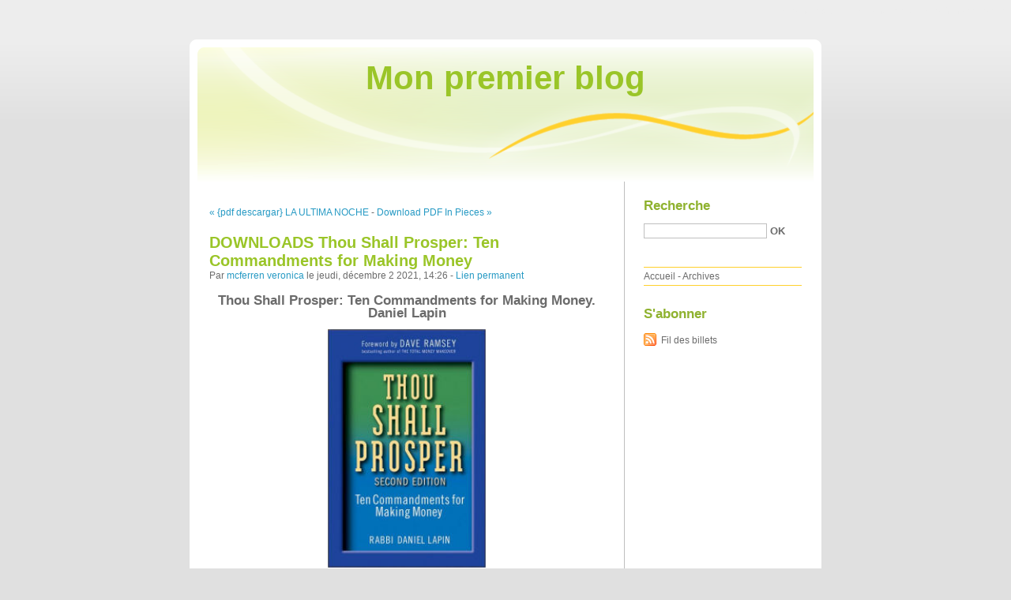

--- FILE ---
content_type: text/html; charset=UTF-8
request_url: http://tejukoti.blog.free.fr/index.php?post/2021/12/02/DOWNLOADS-Thou-Shall-Prosper%3A-Ten-Commandments-for-Making-Money
body_size: 7172
content:
<!DOCTYPE html PUBLIC "-//W3C//DTD XHTML 1.0 Strict//EN"
"http://www.w3.org/TR/xhtml1/DTD/xhtml1-strict.dtd">
<html xmlns="http://www.w3.org/1999/xhtml" xml:lang="fr" lang="fr">
<head>
  <meta http-equiv="Content-Type" content="text/html; charset=UTF-8" />
  <meta name="MSSmartTagsPreventParsing" content="TRUE" />
  <meta name="ROBOTS" content="INDEX, FOLLOW" />
  
  <title>DOWNLOADS Thou Shall Prosper: Ten Commandments for Making Money - Mon premier blog</title>
  <meta name="description" lang="fr" content="Thou Shall Prosper: Ten Commandments for Making Money. Daniel Lapin Thou-Shall-Prosper-Ten.pdf ISBN: 9780470485880 | 384 pages | 10 Mb Thou Shall Prosper: Ten Commandments for" />
  <meta name="copyright" content="" />
  <meta name="author" content="mcferren veronica" />
  <meta name="date" scheme="W3CDTF" content="2021-12-02T14:26:00+00:00" />
  
  <link rel="schema.dc" href="http://purl.org/dc/elements/1.1/" />
  <meta name="dc.title" content="DOWNLOADS Thou Shall Prosper: Ten Commandments for Making Money" />
  <meta name="dc.description" lang="fr" content="Thou Shall Prosper: Ten Commandments for Making Money. Daniel Lapin Thou-Shall-Prosper-Ten.pdf ISBN: 9780470485880 | 384 pages | 10 Mb Thou Shall Prosper: Ten Commandments for" />
  <meta name="dc.creator" content="mcferren veronica" />
  <meta name="dc.language" content="fr" />
  <meta name="dc.publisher" content="" />
  <meta name="dc.rights" content="" />
  <meta name="dc.date" scheme="W3CDTF" content="2021-12-02T14:26:00+00:00" />
  <meta name="dc.type" content="text" />
  <meta name="dc.format" content="text/html" />
  
  <link rel="top" href="http://tejukoti.blog.free.fr/index.php?" title="Accueil" />
  <link rel="contents" href="http://tejukoti.blog.free.fr/index.php?archive" title="Archives" />
  
  <link rel="next" href="http://tejukoti.blog.free.fr/index.php?post/2021/12/02/Download-PDF-In-Pieces"
  title="Download PDF In Pieces" />
  
  <link rel="previous" href="http://tejukoti.blog.free.fr/index.php?post/2021/12/01/%7Bpdf-descargar%7D-LA-ULTIMA-NOCHE"
  title="{pdf descargar} LA ULTIMA NOCHE" />
  
  <link rel="alternate" type="application/atom+xml" title="Atom 1.0" href="http://tejukoti.blog.free.fr/index.php?feed/atom" />
  
  <style type="text/css" media="screen">
@import url(/themes/default/style.css);
</style>
<style type="text/css" media="print">
@import url(/themes/default/../default/print.css);
</style>

<script type="text/javascript" src="/themes/default/../default/js/jquery.js"></script>
<script type="text/javascript" src="/themes/default/../default/js/jquery.cookie.js"></script>

<style type="text/css">

</style>
  
  <script type="text/javascript" src="/themes/default/../default/js/post.js"></script>
  <script type="text/javascript">
  //<![CDATA[
  var post_remember_str = 'Se souvenir de moi sur ce blog';
  //]]>
  </script>
</head>

<body class="dc-post">
<div id="page">


<div id="top">
  <h1><span><a href="http://tejukoti.blog.free.fr/index.php?">Mon premier blog</a></span></h1>

  </div>

<p id="prelude"><a href="#main">Aller au contenu</a> |
<a href="#blognav">Aller au menu</a> |
<a href="#search">Aller à la recherche</a></p>
<div id="wrapper">

<div id="main">
  <div id="content">
  
  <p id="navlinks">
  <a href="http://tejukoti.blog.free.fr/index.php?post/2021/12/01/%7Bpdf-descargar%7D-LA-ULTIMA-NOCHE"
  title="{pdf descargar} LA ULTIMA NOCHE" class="prev">&#171; {pdf descargar} LA ULTIMA NOCHE</a>
   <span>-</span> <a href="http://tejukoti.blog.free.fr/index.php?post/2021/12/02/Download-PDF-In-Pieces"
  title="Download PDF In Pieces" class="next">Download PDF In Pieces &#187;</a>
  </p>
  
  <div id="p15249562" class="post">
    <h2 class="post-title">DOWNLOADS Thou Shall Prosper: Ten Commandments for Making Money</h2>
    
    <p class="post-info">Par <a href="http://tejukoti.blog.free.fr/">mcferren veronica</a>    le jeudi, décembre  2 2021, 14:26        - <a href="http://tejukoti.blog.free.fr/index.php?post/2021/12/02/DOWNLOADS-Thou-Shall-Prosper%3A-Ten-Commandments-for-Making-Money">Lien permanent</a>
    </p>
    
    
    
        
    <div class="post-content"><center>
    <h2>Thou Shall Prosper: Ten Commandments for Making Money. Daniel Lapin</h2>
    <p><center><img src="https://prodimage.images-bn.com/pimages/9780470485880_p0_v1_s600.JPG" width="200" alt="Thou Shall Prosper: Ten Commandments for Making Money"></center></p>
    <br>
    <strong>Thou-Shall-Prosper-Ten.pdf</strong><br>
        ISBN: 9780470485880 | 384 pages | 10 Mb</center><br>

<center>
    <a href="http://get-pdfs.com/download.php?group=book&from=free.fr&id=265434&lnk=MjAyMS0xMi0wMg--" target="_blank"><img alt="Download PDF"  src="https://i.imgur.com/cy0NeFi.jpg"></a>
</center><br>



<br><br><br>
<p></p>


<ul>
    <li>Thou Shall Prosper: Ten Commandments for Making Money</li>
    <li>Daniel Lapin</li>
    <li>Page: 384</li>
    <li>Format:  pdf, ePub, fb2, mobi</li>
        <li>ISBN: 9780470485880</li>
            <li>Publisher: Wiley</li>
    </ul>

<center><strong>Download <a style="color: blue;" href="http://get-pdfs.com/download.php?group=book&from=free.fr&id=265434&lnk=MjAyMS0xMi0wMg--" target="_blank">Thou Shall Prosper: Ten Commandments for Making Money</a></strong></center>

<br>
<p></p>
<br>
<h3>Google book downloader forum Thou Shall Prosper: Ten Commandments for Making Money by Daniel Lapin  9780470485880 in English</h3>
<p>
    <h4>Overview</h4>
<p>Praise for the First Edition of Thou Shall Prosper "Rabbi Daniel Lapin's wisdom has helped untold numbers of people, including me, grow in our business, family, and spiritual lives. In Thou Shall Prosper, Rabbi Lapin has done it again. This book tells it like it is in a helpful, honest, hopeful, informative way. He offers valid, useful information based on ancient wisdom and modern experience."—Zig Ziglar, author and motivational teacher "Thou Shall Prosper is a passionate, occasionally hortatory avowal and ...</p>
        <br><br>
</p></div>

      </div>

  

    
  
    
    
    </div>
</div> <!-- End #main -->

<div id="sidebar">
  <div id="blognav">
    <div id="search"><h2><label for="q">Recherche</label></h2><form action="http://tejukoti.blog.free.fr/index.php?" method="get"><fieldset><p><input type="text" size="10" maxlength="255" id="q" name="q" value="" /> <input class="submit" type="submit" value="ok" /></p></fieldset></form></div><div id="topnav"><ul><li class="topnav-home"><a href="http://tejukoti.blog.free.fr/index.php?">Accueil</a><span> - </span></li><li class="topnav-arch"><a href="http://tejukoti.blog.free.fr/index.php?archive">Archives</a></li></ul></div>  </div> <!-- End #blognav -->
  
  <div id="blogextra">
    <div class="syndicate"><h2>S'abonner</h2><ul><li><a type="application/atom+xml" href="http://tejukoti.blog.free.fr/index.php?feed/atom" title="Fil Atom des billets de ce blog" class="feed">Fil des billets</a></li></ul></div>  </div> <!-- End #blogextra -->
</div>

</div> <!-- End #wrapper -->

<div id="footer">
  <p>Propulsé par <a href="http://dotclear.org/">Dotclear</a></p>
</div>

</div> <!-- End #page -->
</body>
</html>
